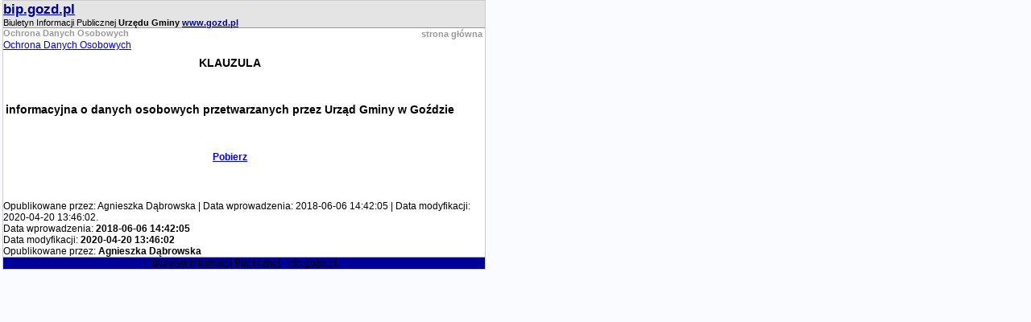

--- FILE ---
content_type: text/html
request_url: http://bip.gozd.pl/drukuj.php?id=263&a=145
body_size: 1133
content:
<html>
<head>
<title>Urzędu Gminy - Biuletyn Informacji Publicznej - bip.gozd.pl</title>
<meta http-equiv="Content-Type" content="text/html; charset=utf-8">
<meta name="keywords" content="BIP, biuletyn, biuletyn informacji publicznej, aktualności, przetargi, gmina, miasto, samorzad, samorząd, wojt, wójt">
<link rel="stylesheet" href="style1.css">
</head>

<body topmargin="0" bgcolor="#F9FBFF" leftmargin="3">
<table width="600" border="0" cellspacing="0" cellpadding="0" style="border: 1px #CCCCCC solid">
  <tr> 
    <td bgcolor="#E4E4E4"><span class="txt8"><a style=font-size:13pt class='nazwag' href='http://bip.gozd.pl'><b>bip.gozd.pl</b></a>	<br>Biuletyn Informacji Publicznej</span><span class="txt8"><b>&nbsp;Urzędu Gminy&nbsp;<a target='_blank' class='nazwag' href='http://www.gozd.pl'>www.gozd.pl</a></b></span></td>
  </tr>
  <tr align="center"> 
    <td height="1" bgcolor="#999999"></td>
  </tr>
  <tr align="left" valign="top" bgcolor="#FFFFFF"> 
    <td height="1"> 
      <table width="100%" border="0" cellspacing="0" cellpadding="0">
        <tr> 
          <td valign="top" align="left">
<a class=dzialy href=index.php?id=263&a=145><b>Ochrona Danych Osobowych</b></a></td>
          <td align="right" width="100" valign="top"><a class=dzialy HREF="index.php">strona główna</a>&nbsp;</td>
        </tr>
      </table>
      <div class='noo-title'><a href='#'>Ochrona Danych Osobowych</a></div><table class="dane0">
<tr>
<td class="txt3"></td>
</tr>
<tr>
<td class="tresc"><h3 style="text-align: center;"><strong>KLAUZULA</strong></h3><br />
<h3 style="text-align: center;"><strong>informacyjna o danych osobowych przetwarzanych przez Urząd Gminy w Goździe</strong></h3><br />
<h4 style="text-align: center;"><a href="https://www.gozd.pl/_portals_/gozd/CKFiles/KLAUZULA_DANE_OSOBOWE.pdf" target="_blank"><strong>Pobierz</strong></a></h4>&nbsp;</td>
</tr>
<tr>
<td class="txt7" style=color:#999999><br></td>
</tr>
</table>
<div id="signature">
Opublikowane przez: Agnieszka Dąbrowska  | Data wprowadzenia: 2018-06-06 14:42:05 | Data modyfikacji: 2020-04-20 13:46:02.</div>
<div id='pub-info-frame'><div id='pub-info'>Data wprowadzenia: <b>2018-06-06 14:42:05</b><br>Data modyfikacji: <b>2020-04-20 13:46:02</b><br>Opublikowane przez: <b>Agnieszka Dąbrowska</b><br></td>
  </tr>
  <tr align="center"> 
    <td height="1"> 
      <table width="100%" border="0" cellspacing="0" cellpadding="0">
        <tr bgcolor="#999999"> 
          <td width="50" align="center"></td>
          <td align="center" bgcolor="#999999" height="1"></td>
          <td width="50" align="right"></td>
        </tr>
        <tr bgcolor="#999999"> 
          <td width="50" align="center" bgcolor="#000099">&nbsp;</td>
          <td align="center" bgcolor="#000099">Biuletyn Informacji Publicznej  - bip.gozd.pl</td>
          <td width="50" bgcolor="#000099" align="right">&nbsp;</td>
        </tr>
      </table>
    </td>
  </tr>
</table>
</body>
</html>


--- FILE ---
content_type: text/css
request_url: http://bip.gozd.pl/style1.css
body_size: 928
content:
body {
}

td {  font-family: Verdana, Arial, Helvetica, sans-serif; font-size: 9pt}
th {  font-family: Verdana, Arial, Helvetica, sans-serif; font-size: 9pt}
p {  font-family: Verdana, Arial, Helvetica, sans-serif; font-size: 9pt}
.txt6 {  font-size: 6pt}
.txt7 {  font-size: 7pt}
.txt8 {  font-size: 8pt}
.txt9 {  font-size: 9pt}
.txt10 {  font-size: 10pt}
.txt11 {  font-size: 11pt}
.txt12 {  font-size: 12pt}
.txt13 {  font-size: 13pt}
.textcenter {
    text-align: center;
}
h1 {
    font-size: 14px;
}
#dane0 {
    width: 100%;
    border: 0; 
}
#dane1 {
    width: 100%;
    border: 0; 
    background-color: #e8e8e8;
}
#dane {
    border: 0; 
    width: 90%;
    margin: 0 auto;
}
#dane_gmina {
    vertical-align: middle;
    background-color: #bc0003;
}
table.center {
    margin-left: auto;
    margin-right: auto;
    margin: 0 auto;
}
.a {
    color: #fff;
    text-align: center;
    background-color: #bc0003;
    height: 30px;
}
.b {
    color: #fff;
    text-align: left;
    background-color: #bc0003;
    width: 150px;
    height: 19px;
}

.b a {
	color: #fff;
}

.c {
    vertical-align: middle;
    background-color: #f2f2f2;
    height: 29px;
}
.d {
    text-align: left;
    background-color: #000;
    height: 19px;
}

.lista {
	color: blue;
}

#godz0 {
    margin: 0 auto;
    text-align: center;
}
#godz {
    width: 195px;
    margin: 0 auto;
}
.godz_np1 {
    background-color: #c0c0c0;
    width: 114px;
    height: 19px;
}
.godz_np2 {
    background-color: #c0c0c0;
    width:87px; 
    height: 19px;
}
.godz_p1 {
    width: 114px; 
    height: 19px;
}
.godz_p2 {
    width: 67px; 
    height: 19px;
}
TD.wm1 {
       background-color:#999999;
	   font-family: Verdana, Arial, Helvetica, sans-serif;
	   font-size: 9pt;
	   font-weight:bold;
; text-decoration: none
	   }
TD.nm1{
       color:#000000;
	   font-family: Verdana, Arial, Helvetica, sans-serif;
	   font-size: 9pt;
	   font-weight:normal;
	   }
TD.nm1o{
       color:#FFFFFF;
	   font-family: Verdana, Arial, Helvetica, sans-serif;
	   font-size: 9pt;
	   font-weight:bold;
	   }

A.lm1:link {
	       COLOR: #000000;
		   TEXT-DECORATION: none
; font-size: 9pt
           }
A.lm1:visited {
	       COLOR: #000000;
		   TEXT-DECORATION: none
; font-size: 9pt
            }
A.lm1:hover {
	       COLOR: #666666;
	       TEXT-DECORATION: underline
; font-size: 9pt
           }	   

A.lm1a:link {
	       COLOR: #000000;
		   TEXT-DECORATION: none
; font-size: 9pt
; font-weight: bold
           }
A.lm1a:visited {
	       COLOR: #000000;
		   TEXT-DECORATION: none
; font-weight: bold
; font-size: 9pt
            }
A.lm1a:hover {
	       COLOR: #666666;
	       TEXT-DECORATION: underline
; font-size: 9pt
           }	   

A.lm2:link {
	       COLOR: #000000;
		   TEXT-DECORATION: none
; font-size: 9pt
           }
A.lm2:visited {
	       COLOR: #000000;
		   TEXT-DECORATION: none
; font-size: 9pt
            }
A.lm2:hover {
	       COLOR: #000000;
	       TEXT-DECORATION: underline
; font-size: 9pt
           }	   
A.lm3:link {
	       COLOR: #007300;
		   TEXT-DECORATION: none; font-size: 8pt
           }
A.lm3:visited {
	       COLOR: #007300;
		   TEXT-DECORATION: none; font-size: 8pt
            }
A.lm3:hover {
	       COLOR: #007300;
	       TEXT-DECORATION: underline; font-size: 8pt
           }
A.dzialy:link {
	       COLOR: #999999;
		   TEXT-DECORATION: none
; font-size: 8pt
; font-weight: bold
           }
A.dzialy:visited {
	       COLOR: #999999;
		   TEXT-DECORATION: none
; font-size: 8pt
; font-weight: bold
            }
A.dzialy:hover {
	       COLOR: #999999;
	       TEXT-DECORATION: underline
; font-size: 8pt
; font-weight: bold
           }
A.skruty {
	FONT-WEIGHT: normal; FONT-SIZE: 7pt; COLOR: #999999; TEXT-DECORATION: none
}
A.skruty:hover {
color: #FF0000
; text-decoration: underline
}
A.logo {
COLOR: #3333FF;  TEXT-DECORATION: none
; font-size: 8pt; font-family: Verdana, Arial, Helvetica, sans-serif;
text-decoration: none
}

A.logo:hover {
font-family: Verdana, Arial, Helvetica, sans-serif; font-size: 8pt
; color: #999999
}
.tresc {  text-align: justify}
.txt3 {  font-weight: bold}

A.nazwag {
	COLOR: #000099;  TEXT-DECORATION: underline
; font-size: 8pt; font-family: Verdana, Arial, Helvetica, sans-serif
}

A.nazwag:hover {
font-family: Verdana, Arial, Helvetica, sans-serif; font-size: 8pt
; color: #999999
}
.button {  font-size:9pt}

.sla {
	background-color:#003399;
}

.sla1 { 
        background-color: #003399;
}

.sla2   {
        background-color: #003399;
}

